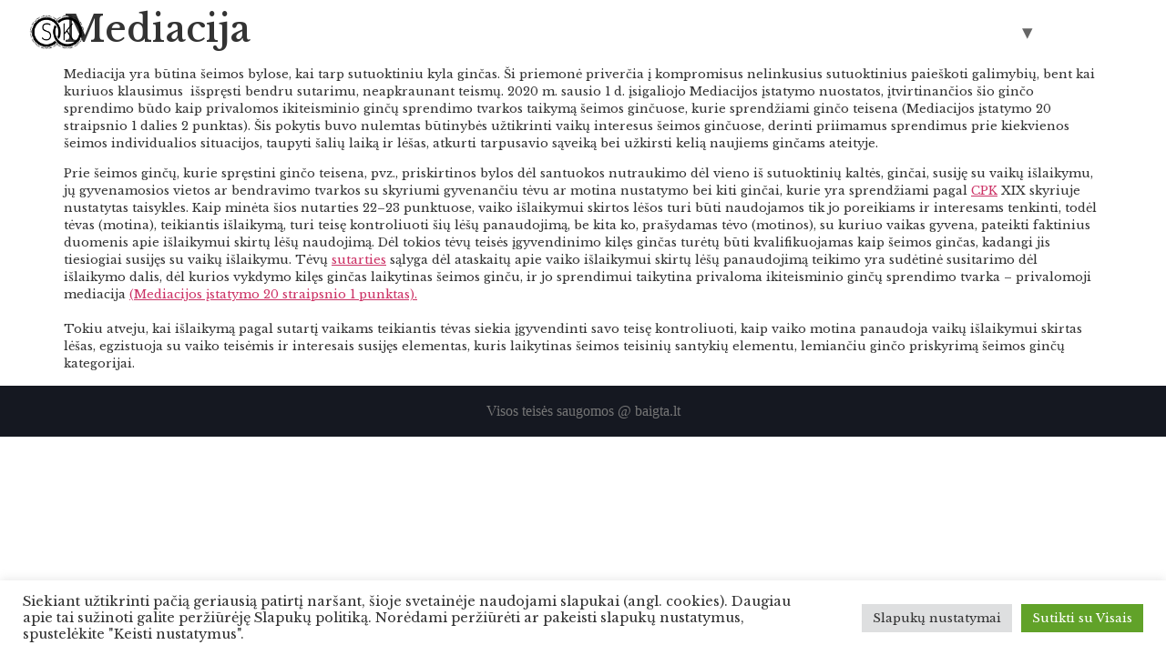

--- FILE ---
content_type: text/html; charset=utf-8
request_url: https://www.google.com/recaptcha/api2/anchor?ar=1&k=6LdymUYsAAAAAHzAJBjLi3ntOPuvzXNPdPt2p8LC&co=aHR0cHM6Ly9iYWlndGEubHQ6NDQz&hl=en&v=PoyoqOPhxBO7pBk68S4YbpHZ&size=invisible&anchor-ms=20000&execute-ms=30000&cb=sb376zuc7sxm
body_size: 48710
content:
<!DOCTYPE HTML><html dir="ltr" lang="en"><head><meta http-equiv="Content-Type" content="text/html; charset=UTF-8">
<meta http-equiv="X-UA-Compatible" content="IE=edge">
<title>reCAPTCHA</title>
<style type="text/css">
/* cyrillic-ext */
@font-face {
  font-family: 'Roboto';
  font-style: normal;
  font-weight: 400;
  font-stretch: 100%;
  src: url(//fonts.gstatic.com/s/roboto/v48/KFO7CnqEu92Fr1ME7kSn66aGLdTylUAMa3GUBHMdazTgWw.woff2) format('woff2');
  unicode-range: U+0460-052F, U+1C80-1C8A, U+20B4, U+2DE0-2DFF, U+A640-A69F, U+FE2E-FE2F;
}
/* cyrillic */
@font-face {
  font-family: 'Roboto';
  font-style: normal;
  font-weight: 400;
  font-stretch: 100%;
  src: url(//fonts.gstatic.com/s/roboto/v48/KFO7CnqEu92Fr1ME7kSn66aGLdTylUAMa3iUBHMdazTgWw.woff2) format('woff2');
  unicode-range: U+0301, U+0400-045F, U+0490-0491, U+04B0-04B1, U+2116;
}
/* greek-ext */
@font-face {
  font-family: 'Roboto';
  font-style: normal;
  font-weight: 400;
  font-stretch: 100%;
  src: url(//fonts.gstatic.com/s/roboto/v48/KFO7CnqEu92Fr1ME7kSn66aGLdTylUAMa3CUBHMdazTgWw.woff2) format('woff2');
  unicode-range: U+1F00-1FFF;
}
/* greek */
@font-face {
  font-family: 'Roboto';
  font-style: normal;
  font-weight: 400;
  font-stretch: 100%;
  src: url(//fonts.gstatic.com/s/roboto/v48/KFO7CnqEu92Fr1ME7kSn66aGLdTylUAMa3-UBHMdazTgWw.woff2) format('woff2');
  unicode-range: U+0370-0377, U+037A-037F, U+0384-038A, U+038C, U+038E-03A1, U+03A3-03FF;
}
/* math */
@font-face {
  font-family: 'Roboto';
  font-style: normal;
  font-weight: 400;
  font-stretch: 100%;
  src: url(//fonts.gstatic.com/s/roboto/v48/KFO7CnqEu92Fr1ME7kSn66aGLdTylUAMawCUBHMdazTgWw.woff2) format('woff2');
  unicode-range: U+0302-0303, U+0305, U+0307-0308, U+0310, U+0312, U+0315, U+031A, U+0326-0327, U+032C, U+032F-0330, U+0332-0333, U+0338, U+033A, U+0346, U+034D, U+0391-03A1, U+03A3-03A9, U+03B1-03C9, U+03D1, U+03D5-03D6, U+03F0-03F1, U+03F4-03F5, U+2016-2017, U+2034-2038, U+203C, U+2040, U+2043, U+2047, U+2050, U+2057, U+205F, U+2070-2071, U+2074-208E, U+2090-209C, U+20D0-20DC, U+20E1, U+20E5-20EF, U+2100-2112, U+2114-2115, U+2117-2121, U+2123-214F, U+2190, U+2192, U+2194-21AE, U+21B0-21E5, U+21F1-21F2, U+21F4-2211, U+2213-2214, U+2216-22FF, U+2308-230B, U+2310, U+2319, U+231C-2321, U+2336-237A, U+237C, U+2395, U+239B-23B7, U+23D0, U+23DC-23E1, U+2474-2475, U+25AF, U+25B3, U+25B7, U+25BD, U+25C1, U+25CA, U+25CC, U+25FB, U+266D-266F, U+27C0-27FF, U+2900-2AFF, U+2B0E-2B11, U+2B30-2B4C, U+2BFE, U+3030, U+FF5B, U+FF5D, U+1D400-1D7FF, U+1EE00-1EEFF;
}
/* symbols */
@font-face {
  font-family: 'Roboto';
  font-style: normal;
  font-weight: 400;
  font-stretch: 100%;
  src: url(//fonts.gstatic.com/s/roboto/v48/KFO7CnqEu92Fr1ME7kSn66aGLdTylUAMaxKUBHMdazTgWw.woff2) format('woff2');
  unicode-range: U+0001-000C, U+000E-001F, U+007F-009F, U+20DD-20E0, U+20E2-20E4, U+2150-218F, U+2190, U+2192, U+2194-2199, U+21AF, U+21E6-21F0, U+21F3, U+2218-2219, U+2299, U+22C4-22C6, U+2300-243F, U+2440-244A, U+2460-24FF, U+25A0-27BF, U+2800-28FF, U+2921-2922, U+2981, U+29BF, U+29EB, U+2B00-2BFF, U+4DC0-4DFF, U+FFF9-FFFB, U+10140-1018E, U+10190-1019C, U+101A0, U+101D0-101FD, U+102E0-102FB, U+10E60-10E7E, U+1D2C0-1D2D3, U+1D2E0-1D37F, U+1F000-1F0FF, U+1F100-1F1AD, U+1F1E6-1F1FF, U+1F30D-1F30F, U+1F315, U+1F31C, U+1F31E, U+1F320-1F32C, U+1F336, U+1F378, U+1F37D, U+1F382, U+1F393-1F39F, U+1F3A7-1F3A8, U+1F3AC-1F3AF, U+1F3C2, U+1F3C4-1F3C6, U+1F3CA-1F3CE, U+1F3D4-1F3E0, U+1F3ED, U+1F3F1-1F3F3, U+1F3F5-1F3F7, U+1F408, U+1F415, U+1F41F, U+1F426, U+1F43F, U+1F441-1F442, U+1F444, U+1F446-1F449, U+1F44C-1F44E, U+1F453, U+1F46A, U+1F47D, U+1F4A3, U+1F4B0, U+1F4B3, U+1F4B9, U+1F4BB, U+1F4BF, U+1F4C8-1F4CB, U+1F4D6, U+1F4DA, U+1F4DF, U+1F4E3-1F4E6, U+1F4EA-1F4ED, U+1F4F7, U+1F4F9-1F4FB, U+1F4FD-1F4FE, U+1F503, U+1F507-1F50B, U+1F50D, U+1F512-1F513, U+1F53E-1F54A, U+1F54F-1F5FA, U+1F610, U+1F650-1F67F, U+1F687, U+1F68D, U+1F691, U+1F694, U+1F698, U+1F6AD, U+1F6B2, U+1F6B9-1F6BA, U+1F6BC, U+1F6C6-1F6CF, U+1F6D3-1F6D7, U+1F6E0-1F6EA, U+1F6F0-1F6F3, U+1F6F7-1F6FC, U+1F700-1F7FF, U+1F800-1F80B, U+1F810-1F847, U+1F850-1F859, U+1F860-1F887, U+1F890-1F8AD, U+1F8B0-1F8BB, U+1F8C0-1F8C1, U+1F900-1F90B, U+1F93B, U+1F946, U+1F984, U+1F996, U+1F9E9, U+1FA00-1FA6F, U+1FA70-1FA7C, U+1FA80-1FA89, U+1FA8F-1FAC6, U+1FACE-1FADC, U+1FADF-1FAE9, U+1FAF0-1FAF8, U+1FB00-1FBFF;
}
/* vietnamese */
@font-face {
  font-family: 'Roboto';
  font-style: normal;
  font-weight: 400;
  font-stretch: 100%;
  src: url(//fonts.gstatic.com/s/roboto/v48/KFO7CnqEu92Fr1ME7kSn66aGLdTylUAMa3OUBHMdazTgWw.woff2) format('woff2');
  unicode-range: U+0102-0103, U+0110-0111, U+0128-0129, U+0168-0169, U+01A0-01A1, U+01AF-01B0, U+0300-0301, U+0303-0304, U+0308-0309, U+0323, U+0329, U+1EA0-1EF9, U+20AB;
}
/* latin-ext */
@font-face {
  font-family: 'Roboto';
  font-style: normal;
  font-weight: 400;
  font-stretch: 100%;
  src: url(//fonts.gstatic.com/s/roboto/v48/KFO7CnqEu92Fr1ME7kSn66aGLdTylUAMa3KUBHMdazTgWw.woff2) format('woff2');
  unicode-range: U+0100-02BA, U+02BD-02C5, U+02C7-02CC, U+02CE-02D7, U+02DD-02FF, U+0304, U+0308, U+0329, U+1D00-1DBF, U+1E00-1E9F, U+1EF2-1EFF, U+2020, U+20A0-20AB, U+20AD-20C0, U+2113, U+2C60-2C7F, U+A720-A7FF;
}
/* latin */
@font-face {
  font-family: 'Roboto';
  font-style: normal;
  font-weight: 400;
  font-stretch: 100%;
  src: url(//fonts.gstatic.com/s/roboto/v48/KFO7CnqEu92Fr1ME7kSn66aGLdTylUAMa3yUBHMdazQ.woff2) format('woff2');
  unicode-range: U+0000-00FF, U+0131, U+0152-0153, U+02BB-02BC, U+02C6, U+02DA, U+02DC, U+0304, U+0308, U+0329, U+2000-206F, U+20AC, U+2122, U+2191, U+2193, U+2212, U+2215, U+FEFF, U+FFFD;
}
/* cyrillic-ext */
@font-face {
  font-family: 'Roboto';
  font-style: normal;
  font-weight: 500;
  font-stretch: 100%;
  src: url(//fonts.gstatic.com/s/roboto/v48/KFO7CnqEu92Fr1ME7kSn66aGLdTylUAMa3GUBHMdazTgWw.woff2) format('woff2');
  unicode-range: U+0460-052F, U+1C80-1C8A, U+20B4, U+2DE0-2DFF, U+A640-A69F, U+FE2E-FE2F;
}
/* cyrillic */
@font-face {
  font-family: 'Roboto';
  font-style: normal;
  font-weight: 500;
  font-stretch: 100%;
  src: url(//fonts.gstatic.com/s/roboto/v48/KFO7CnqEu92Fr1ME7kSn66aGLdTylUAMa3iUBHMdazTgWw.woff2) format('woff2');
  unicode-range: U+0301, U+0400-045F, U+0490-0491, U+04B0-04B1, U+2116;
}
/* greek-ext */
@font-face {
  font-family: 'Roboto';
  font-style: normal;
  font-weight: 500;
  font-stretch: 100%;
  src: url(//fonts.gstatic.com/s/roboto/v48/KFO7CnqEu92Fr1ME7kSn66aGLdTylUAMa3CUBHMdazTgWw.woff2) format('woff2');
  unicode-range: U+1F00-1FFF;
}
/* greek */
@font-face {
  font-family: 'Roboto';
  font-style: normal;
  font-weight: 500;
  font-stretch: 100%;
  src: url(//fonts.gstatic.com/s/roboto/v48/KFO7CnqEu92Fr1ME7kSn66aGLdTylUAMa3-UBHMdazTgWw.woff2) format('woff2');
  unicode-range: U+0370-0377, U+037A-037F, U+0384-038A, U+038C, U+038E-03A1, U+03A3-03FF;
}
/* math */
@font-face {
  font-family: 'Roboto';
  font-style: normal;
  font-weight: 500;
  font-stretch: 100%;
  src: url(//fonts.gstatic.com/s/roboto/v48/KFO7CnqEu92Fr1ME7kSn66aGLdTylUAMawCUBHMdazTgWw.woff2) format('woff2');
  unicode-range: U+0302-0303, U+0305, U+0307-0308, U+0310, U+0312, U+0315, U+031A, U+0326-0327, U+032C, U+032F-0330, U+0332-0333, U+0338, U+033A, U+0346, U+034D, U+0391-03A1, U+03A3-03A9, U+03B1-03C9, U+03D1, U+03D5-03D6, U+03F0-03F1, U+03F4-03F5, U+2016-2017, U+2034-2038, U+203C, U+2040, U+2043, U+2047, U+2050, U+2057, U+205F, U+2070-2071, U+2074-208E, U+2090-209C, U+20D0-20DC, U+20E1, U+20E5-20EF, U+2100-2112, U+2114-2115, U+2117-2121, U+2123-214F, U+2190, U+2192, U+2194-21AE, U+21B0-21E5, U+21F1-21F2, U+21F4-2211, U+2213-2214, U+2216-22FF, U+2308-230B, U+2310, U+2319, U+231C-2321, U+2336-237A, U+237C, U+2395, U+239B-23B7, U+23D0, U+23DC-23E1, U+2474-2475, U+25AF, U+25B3, U+25B7, U+25BD, U+25C1, U+25CA, U+25CC, U+25FB, U+266D-266F, U+27C0-27FF, U+2900-2AFF, U+2B0E-2B11, U+2B30-2B4C, U+2BFE, U+3030, U+FF5B, U+FF5D, U+1D400-1D7FF, U+1EE00-1EEFF;
}
/* symbols */
@font-face {
  font-family: 'Roboto';
  font-style: normal;
  font-weight: 500;
  font-stretch: 100%;
  src: url(//fonts.gstatic.com/s/roboto/v48/KFO7CnqEu92Fr1ME7kSn66aGLdTylUAMaxKUBHMdazTgWw.woff2) format('woff2');
  unicode-range: U+0001-000C, U+000E-001F, U+007F-009F, U+20DD-20E0, U+20E2-20E4, U+2150-218F, U+2190, U+2192, U+2194-2199, U+21AF, U+21E6-21F0, U+21F3, U+2218-2219, U+2299, U+22C4-22C6, U+2300-243F, U+2440-244A, U+2460-24FF, U+25A0-27BF, U+2800-28FF, U+2921-2922, U+2981, U+29BF, U+29EB, U+2B00-2BFF, U+4DC0-4DFF, U+FFF9-FFFB, U+10140-1018E, U+10190-1019C, U+101A0, U+101D0-101FD, U+102E0-102FB, U+10E60-10E7E, U+1D2C0-1D2D3, U+1D2E0-1D37F, U+1F000-1F0FF, U+1F100-1F1AD, U+1F1E6-1F1FF, U+1F30D-1F30F, U+1F315, U+1F31C, U+1F31E, U+1F320-1F32C, U+1F336, U+1F378, U+1F37D, U+1F382, U+1F393-1F39F, U+1F3A7-1F3A8, U+1F3AC-1F3AF, U+1F3C2, U+1F3C4-1F3C6, U+1F3CA-1F3CE, U+1F3D4-1F3E0, U+1F3ED, U+1F3F1-1F3F3, U+1F3F5-1F3F7, U+1F408, U+1F415, U+1F41F, U+1F426, U+1F43F, U+1F441-1F442, U+1F444, U+1F446-1F449, U+1F44C-1F44E, U+1F453, U+1F46A, U+1F47D, U+1F4A3, U+1F4B0, U+1F4B3, U+1F4B9, U+1F4BB, U+1F4BF, U+1F4C8-1F4CB, U+1F4D6, U+1F4DA, U+1F4DF, U+1F4E3-1F4E6, U+1F4EA-1F4ED, U+1F4F7, U+1F4F9-1F4FB, U+1F4FD-1F4FE, U+1F503, U+1F507-1F50B, U+1F50D, U+1F512-1F513, U+1F53E-1F54A, U+1F54F-1F5FA, U+1F610, U+1F650-1F67F, U+1F687, U+1F68D, U+1F691, U+1F694, U+1F698, U+1F6AD, U+1F6B2, U+1F6B9-1F6BA, U+1F6BC, U+1F6C6-1F6CF, U+1F6D3-1F6D7, U+1F6E0-1F6EA, U+1F6F0-1F6F3, U+1F6F7-1F6FC, U+1F700-1F7FF, U+1F800-1F80B, U+1F810-1F847, U+1F850-1F859, U+1F860-1F887, U+1F890-1F8AD, U+1F8B0-1F8BB, U+1F8C0-1F8C1, U+1F900-1F90B, U+1F93B, U+1F946, U+1F984, U+1F996, U+1F9E9, U+1FA00-1FA6F, U+1FA70-1FA7C, U+1FA80-1FA89, U+1FA8F-1FAC6, U+1FACE-1FADC, U+1FADF-1FAE9, U+1FAF0-1FAF8, U+1FB00-1FBFF;
}
/* vietnamese */
@font-face {
  font-family: 'Roboto';
  font-style: normal;
  font-weight: 500;
  font-stretch: 100%;
  src: url(//fonts.gstatic.com/s/roboto/v48/KFO7CnqEu92Fr1ME7kSn66aGLdTylUAMa3OUBHMdazTgWw.woff2) format('woff2');
  unicode-range: U+0102-0103, U+0110-0111, U+0128-0129, U+0168-0169, U+01A0-01A1, U+01AF-01B0, U+0300-0301, U+0303-0304, U+0308-0309, U+0323, U+0329, U+1EA0-1EF9, U+20AB;
}
/* latin-ext */
@font-face {
  font-family: 'Roboto';
  font-style: normal;
  font-weight: 500;
  font-stretch: 100%;
  src: url(//fonts.gstatic.com/s/roboto/v48/KFO7CnqEu92Fr1ME7kSn66aGLdTylUAMa3KUBHMdazTgWw.woff2) format('woff2');
  unicode-range: U+0100-02BA, U+02BD-02C5, U+02C7-02CC, U+02CE-02D7, U+02DD-02FF, U+0304, U+0308, U+0329, U+1D00-1DBF, U+1E00-1E9F, U+1EF2-1EFF, U+2020, U+20A0-20AB, U+20AD-20C0, U+2113, U+2C60-2C7F, U+A720-A7FF;
}
/* latin */
@font-face {
  font-family: 'Roboto';
  font-style: normal;
  font-weight: 500;
  font-stretch: 100%;
  src: url(//fonts.gstatic.com/s/roboto/v48/KFO7CnqEu92Fr1ME7kSn66aGLdTylUAMa3yUBHMdazQ.woff2) format('woff2');
  unicode-range: U+0000-00FF, U+0131, U+0152-0153, U+02BB-02BC, U+02C6, U+02DA, U+02DC, U+0304, U+0308, U+0329, U+2000-206F, U+20AC, U+2122, U+2191, U+2193, U+2212, U+2215, U+FEFF, U+FFFD;
}
/* cyrillic-ext */
@font-face {
  font-family: 'Roboto';
  font-style: normal;
  font-weight: 900;
  font-stretch: 100%;
  src: url(//fonts.gstatic.com/s/roboto/v48/KFO7CnqEu92Fr1ME7kSn66aGLdTylUAMa3GUBHMdazTgWw.woff2) format('woff2');
  unicode-range: U+0460-052F, U+1C80-1C8A, U+20B4, U+2DE0-2DFF, U+A640-A69F, U+FE2E-FE2F;
}
/* cyrillic */
@font-face {
  font-family: 'Roboto';
  font-style: normal;
  font-weight: 900;
  font-stretch: 100%;
  src: url(//fonts.gstatic.com/s/roboto/v48/KFO7CnqEu92Fr1ME7kSn66aGLdTylUAMa3iUBHMdazTgWw.woff2) format('woff2');
  unicode-range: U+0301, U+0400-045F, U+0490-0491, U+04B0-04B1, U+2116;
}
/* greek-ext */
@font-face {
  font-family: 'Roboto';
  font-style: normal;
  font-weight: 900;
  font-stretch: 100%;
  src: url(//fonts.gstatic.com/s/roboto/v48/KFO7CnqEu92Fr1ME7kSn66aGLdTylUAMa3CUBHMdazTgWw.woff2) format('woff2');
  unicode-range: U+1F00-1FFF;
}
/* greek */
@font-face {
  font-family: 'Roboto';
  font-style: normal;
  font-weight: 900;
  font-stretch: 100%;
  src: url(//fonts.gstatic.com/s/roboto/v48/KFO7CnqEu92Fr1ME7kSn66aGLdTylUAMa3-UBHMdazTgWw.woff2) format('woff2');
  unicode-range: U+0370-0377, U+037A-037F, U+0384-038A, U+038C, U+038E-03A1, U+03A3-03FF;
}
/* math */
@font-face {
  font-family: 'Roboto';
  font-style: normal;
  font-weight: 900;
  font-stretch: 100%;
  src: url(//fonts.gstatic.com/s/roboto/v48/KFO7CnqEu92Fr1ME7kSn66aGLdTylUAMawCUBHMdazTgWw.woff2) format('woff2');
  unicode-range: U+0302-0303, U+0305, U+0307-0308, U+0310, U+0312, U+0315, U+031A, U+0326-0327, U+032C, U+032F-0330, U+0332-0333, U+0338, U+033A, U+0346, U+034D, U+0391-03A1, U+03A3-03A9, U+03B1-03C9, U+03D1, U+03D5-03D6, U+03F0-03F1, U+03F4-03F5, U+2016-2017, U+2034-2038, U+203C, U+2040, U+2043, U+2047, U+2050, U+2057, U+205F, U+2070-2071, U+2074-208E, U+2090-209C, U+20D0-20DC, U+20E1, U+20E5-20EF, U+2100-2112, U+2114-2115, U+2117-2121, U+2123-214F, U+2190, U+2192, U+2194-21AE, U+21B0-21E5, U+21F1-21F2, U+21F4-2211, U+2213-2214, U+2216-22FF, U+2308-230B, U+2310, U+2319, U+231C-2321, U+2336-237A, U+237C, U+2395, U+239B-23B7, U+23D0, U+23DC-23E1, U+2474-2475, U+25AF, U+25B3, U+25B7, U+25BD, U+25C1, U+25CA, U+25CC, U+25FB, U+266D-266F, U+27C0-27FF, U+2900-2AFF, U+2B0E-2B11, U+2B30-2B4C, U+2BFE, U+3030, U+FF5B, U+FF5D, U+1D400-1D7FF, U+1EE00-1EEFF;
}
/* symbols */
@font-face {
  font-family: 'Roboto';
  font-style: normal;
  font-weight: 900;
  font-stretch: 100%;
  src: url(//fonts.gstatic.com/s/roboto/v48/KFO7CnqEu92Fr1ME7kSn66aGLdTylUAMaxKUBHMdazTgWw.woff2) format('woff2');
  unicode-range: U+0001-000C, U+000E-001F, U+007F-009F, U+20DD-20E0, U+20E2-20E4, U+2150-218F, U+2190, U+2192, U+2194-2199, U+21AF, U+21E6-21F0, U+21F3, U+2218-2219, U+2299, U+22C4-22C6, U+2300-243F, U+2440-244A, U+2460-24FF, U+25A0-27BF, U+2800-28FF, U+2921-2922, U+2981, U+29BF, U+29EB, U+2B00-2BFF, U+4DC0-4DFF, U+FFF9-FFFB, U+10140-1018E, U+10190-1019C, U+101A0, U+101D0-101FD, U+102E0-102FB, U+10E60-10E7E, U+1D2C0-1D2D3, U+1D2E0-1D37F, U+1F000-1F0FF, U+1F100-1F1AD, U+1F1E6-1F1FF, U+1F30D-1F30F, U+1F315, U+1F31C, U+1F31E, U+1F320-1F32C, U+1F336, U+1F378, U+1F37D, U+1F382, U+1F393-1F39F, U+1F3A7-1F3A8, U+1F3AC-1F3AF, U+1F3C2, U+1F3C4-1F3C6, U+1F3CA-1F3CE, U+1F3D4-1F3E0, U+1F3ED, U+1F3F1-1F3F3, U+1F3F5-1F3F7, U+1F408, U+1F415, U+1F41F, U+1F426, U+1F43F, U+1F441-1F442, U+1F444, U+1F446-1F449, U+1F44C-1F44E, U+1F453, U+1F46A, U+1F47D, U+1F4A3, U+1F4B0, U+1F4B3, U+1F4B9, U+1F4BB, U+1F4BF, U+1F4C8-1F4CB, U+1F4D6, U+1F4DA, U+1F4DF, U+1F4E3-1F4E6, U+1F4EA-1F4ED, U+1F4F7, U+1F4F9-1F4FB, U+1F4FD-1F4FE, U+1F503, U+1F507-1F50B, U+1F50D, U+1F512-1F513, U+1F53E-1F54A, U+1F54F-1F5FA, U+1F610, U+1F650-1F67F, U+1F687, U+1F68D, U+1F691, U+1F694, U+1F698, U+1F6AD, U+1F6B2, U+1F6B9-1F6BA, U+1F6BC, U+1F6C6-1F6CF, U+1F6D3-1F6D7, U+1F6E0-1F6EA, U+1F6F0-1F6F3, U+1F6F7-1F6FC, U+1F700-1F7FF, U+1F800-1F80B, U+1F810-1F847, U+1F850-1F859, U+1F860-1F887, U+1F890-1F8AD, U+1F8B0-1F8BB, U+1F8C0-1F8C1, U+1F900-1F90B, U+1F93B, U+1F946, U+1F984, U+1F996, U+1F9E9, U+1FA00-1FA6F, U+1FA70-1FA7C, U+1FA80-1FA89, U+1FA8F-1FAC6, U+1FACE-1FADC, U+1FADF-1FAE9, U+1FAF0-1FAF8, U+1FB00-1FBFF;
}
/* vietnamese */
@font-face {
  font-family: 'Roboto';
  font-style: normal;
  font-weight: 900;
  font-stretch: 100%;
  src: url(//fonts.gstatic.com/s/roboto/v48/KFO7CnqEu92Fr1ME7kSn66aGLdTylUAMa3OUBHMdazTgWw.woff2) format('woff2');
  unicode-range: U+0102-0103, U+0110-0111, U+0128-0129, U+0168-0169, U+01A0-01A1, U+01AF-01B0, U+0300-0301, U+0303-0304, U+0308-0309, U+0323, U+0329, U+1EA0-1EF9, U+20AB;
}
/* latin-ext */
@font-face {
  font-family: 'Roboto';
  font-style: normal;
  font-weight: 900;
  font-stretch: 100%;
  src: url(//fonts.gstatic.com/s/roboto/v48/KFO7CnqEu92Fr1ME7kSn66aGLdTylUAMa3KUBHMdazTgWw.woff2) format('woff2');
  unicode-range: U+0100-02BA, U+02BD-02C5, U+02C7-02CC, U+02CE-02D7, U+02DD-02FF, U+0304, U+0308, U+0329, U+1D00-1DBF, U+1E00-1E9F, U+1EF2-1EFF, U+2020, U+20A0-20AB, U+20AD-20C0, U+2113, U+2C60-2C7F, U+A720-A7FF;
}
/* latin */
@font-face {
  font-family: 'Roboto';
  font-style: normal;
  font-weight: 900;
  font-stretch: 100%;
  src: url(//fonts.gstatic.com/s/roboto/v48/KFO7CnqEu92Fr1ME7kSn66aGLdTylUAMa3yUBHMdazQ.woff2) format('woff2');
  unicode-range: U+0000-00FF, U+0131, U+0152-0153, U+02BB-02BC, U+02C6, U+02DA, U+02DC, U+0304, U+0308, U+0329, U+2000-206F, U+20AC, U+2122, U+2191, U+2193, U+2212, U+2215, U+FEFF, U+FFFD;
}

</style>
<link rel="stylesheet" type="text/css" href="https://www.gstatic.com/recaptcha/releases/PoyoqOPhxBO7pBk68S4YbpHZ/styles__ltr.css">
<script nonce="45B0kRoQLLbv51RIPr2Yog" type="text/javascript">window['__recaptcha_api'] = 'https://www.google.com/recaptcha/api2/';</script>
<script type="text/javascript" src="https://www.gstatic.com/recaptcha/releases/PoyoqOPhxBO7pBk68S4YbpHZ/recaptcha__en.js" nonce="45B0kRoQLLbv51RIPr2Yog">
      
    </script></head>
<body><div id="rc-anchor-alert" class="rc-anchor-alert"></div>
<input type="hidden" id="recaptcha-token" value="[base64]">
<script type="text/javascript" nonce="45B0kRoQLLbv51RIPr2Yog">
      recaptcha.anchor.Main.init("[\x22ainput\x22,[\x22bgdata\x22,\x22\x22,\[base64]/[base64]/UltIKytdPWE6KGE8MjA0OD9SW0grK109YT4+NnwxOTI6KChhJjY0NTEyKT09NTUyOTYmJnErMTxoLmxlbmd0aCYmKGguY2hhckNvZGVBdChxKzEpJjY0NTEyKT09NTYzMjA/[base64]/MjU1OlI/[base64]/[base64]/[base64]/[base64]/[base64]/[base64]/[base64]/[base64]/[base64]/[base64]\x22,\[base64]\x22,\x22woTDl0N7cMOdwowtw4J8D8OPQ8KXwqjDl8KKXGHCtxPCj0DDlcOuLcK0wpEhOjrCojzCiMOLwpbClcKfw7jCvk7ClMOSwo3DgcO3wrbCu8ObJcKXcH41KDPCjMOnw5vDvTteRBxkCMOcLSErwq/DlxzDoMOCwojDpMONw6LDrj3DmR8Aw4TCtQbDh38zw7TCnMKkQ8KJw5LDscOCw58ewrViw4/Cm0saw5dSw4NBZcKBwobDu8O8OMKAwqrCkxnCgMKjwovCiMK8ZGrCo8OPw5cEw5Zkw4s5w5Y/w4TDsVnCoMKuw5zDj8Kew4DDgcONw5VTwrnDhBvDhm4WwpnDgTHCjMO4FB9PcQnDoFPClHISCVVDw5zClsKBwqPDqsKJFcOrHDQZw5hnw5Jyw7TDrcKIw79DCcOzUlUlO8OMw6wvw74QWht4w7oLSMObw6c/wqDCtsKIw7wrwojDkcO3esOCFMKcW8Kow7XDicOIwrAGUwwNUWYHHMKhw4DDpcKgwrHCnMOrw5t6wp0JOUgTbTrCqx1nw4sVJ8OzwpHCvTvDn8KUZh/CkcKnwonCrcKUK8Obw5/Ds8Ohw5DCvFDCh1wcwp/CnsOywoEjw68Tw6TCq8Kyw7U6TcKoOcOcWcKww4HDt2MKdEAfw6fCnSUwwpLCkcOIw5hsF8OBw4tdw6vCpMKowpZwwqApOCZ3NsKHw6JrwrtrZ0fDjcKJFxkgw7szMVbCm8O+w7hVccKJwqPDimUawpNyw6fCsWfDrm9dw4LDmRM/AFhhMlhwUcK+wq4SwowWXcOqwqIUwqtYciPCpsK4w5R2w4xkA8OMw5PDgDIwwpPDpnPDpQlPNFcfw74AeMKjHMK2w6QTw68mJsK/w6zCokbCkC3Cp8OPw4DCo8OpThTDkyLCkRhswqMhw6xdOjAPwrDDq8KLHG94QcOnw7R/Pkc4wpRyHynCu2dHRMOTwro/wqVVAMOyaMK9bjctw5jCrjxJBTYRQsOyw4Qdb8Kfw57CuEEpwobCnMOvw51Bw4p/wp/CtcK6woXCnsO/BnLDtcKwwqFawrNiwrhhwqEpccKJZcOjw7YJw4E6KB3CjkHCmMK/RsOxVw8Iwo0sfsKPbBHCujwGVsO5KcKaVcKRb8OQw7jDqsOLw6LCjsK6LMOfWcOUw4PCkloiwrjDujfDt8K7bnHCnFoPJsOgVMOmwqPCuSUxTMKwJcOlwqBRRMOHVgAjUBjClwgBwrLDvcKuw4lIwpoRC1p/[base64]/w7PCjcKRwpNjakZQwqRDc1nCrsOmwqHCnsKtw7ssw7ktLGliCS9eS2VNw6tmwq/[base64]/Dq8OmwrZEwrrDtUjCmSDDvHMkw7/CnVHDkQfCm2sEw5Y8BHZZwo7DqTTCrcOmw5fCuCDClMOFD8OtPMKLw40GeVcAw7x2woI8TE7CpHfCjw/Diz/CtgvCjcKZK8Ogw7sGwpbDjGLCksKkwpVZwpfDocOfLGMVFcOPD8OdwqoHwr9Mw6saDxbDixvDqcKRexrCisKjQU9mwqZecMK8wrMywo9YJ28ow7/ChDXDgQTCoMKGDMOYXjvDiiY/QcK+w6/Ci8Omwo7DniRzIwDDukzCkcOnw4rCkQDCrCDClcKZRyDDtXfDkF7DjyHDpF3CpsKow6wfZMKRUmjCrF8zBxvCp8Ksw48iwpQOZsO6wqlSwp3CmsOSw7RywoXDisOfw7/ClW3DnAkMwrvDiSrCgAocU1xucXFbwpRjR8OjwqB3w6NwwpXDoRbCt2pLAQxdw7HClMOJAwEjwonDt8KCwp/CvcOcAW/ChcKVWVPDvi/Dn13DlsOrw5DCqTFWwrImdDFSAcKKKmjDiGkWdELDucK/woPDuMK9exXDssOXw6Y6D8Kjw5TDg8Oiw5/CjcK/XMOswrd/w4krwpfCv8KEwpzDisK7woPDmcKqwpXCt3hMJDTCtMO8R8KHJU9EwqxywpPCi8K/[base64]/DmVJ/w5fCrMKOLMOsZMKOVGvDkcO8UcOiwpjCmjnChz9owq3CmMKqw6nCoynDmQ3DkMO2BcK8MGh+G8K6w6fDvMODwrkZw4jDhcO8UMO6w5xFwqojWxfDoMK6w5AScSNBwo10DzTCjRbCujfCkj9Ew5o4dMKXwo/Dlzhowo1GGX/DsSTCt8K9N1ZiwrojbMKhw4cSUcKdwoo0O1bCtVLDjENkwpXDvsO7w4sAw6YuGR3DicKAw7rCrAMewrLCvBnDnsOWGHF/w51VLsKTw7coN8KRNMKzScO8wqzCscKNw64VNsKewqgjUhPDiH9JFCjCohdlOMKHHsONZTQlw50EwrvDjMO3GMOEw57CjMKXQMOBQsOaYMKXwo/DlVbDmhAofjEPw4jCkMKpAMKJw6rCqcKRO14BQ31xGsOJEE/Ch8OVcD/CmmstesOcworDpsOXw4oVe8OiL8KswpFUw5w/azbChsKww4/CnsKQbzYPw5Y1w5vCl8K0XcK9E8OHRMKpF8KxJVgkwps/BkslNm3CkkZZwo/DjC93w7xmTgUpTsOYFcOXwqUJVsOvE1s/w6h2Y8OOwp4zZMOXwopXwoUvLhjDhcOYw7lTP8Kyw5hbY8OxGGbCv1fCtWXClQrCnXDCjit5UcOAcsOnw5Y3DD4FNMKGwpvCnDBvfcKww5RpAsKuCsO5wpMLwpc9wqkgw6XDrk/Cg8OTd8KQDsOUOCDCsMKJwpBdDkLDvHZuw69AwpHDun0CwrEbZ08dMV/ChT8lJMKDMMKew7t6VcOAw7DCkMOAwpwqPA/CvcKzw5rDjsOoaMKuGCZMG0ELwpoPw5gvw4V2w6/CqVvDpsOMw5YswoRkX8OiNQXCthpcwqjCicOjwpPClQ7CpFUDLcKoUMKGYMOBM8KcJ2HDnBMdFR4cUHjDmDlywqzCtsK3W8Oiw4dTV8OkEcO6FcK/CEZkeDpPLDHDhVQ2wpR6w47Dq10sUcKuw67DusOIPsKHw5NKHRE0LcO8wrvCkEnCpyDDm8K1bBZkw75PwpNUbMKuUhfCjcO2w57DjijCtWphw4nDmlvDinnClxdFw6zDgsOEwqBbw7ElR8OQBj7CtsKBBcOewpLDqEg/wo/Dv8ODDRw0YcOHN0gTZsODRHfDv8Ktw4bDrz5CaDEMw4rDncOMw7BlwqPDokfCoTNSw7nCowxuw6gITCIoZlnCq8Kfw7nCtcKsw54+HzHChQ58wrQyLsKlb8KLwpLCqywlYT/CiUrDr3Ubw4V3w6TDqyVFL1Z5KsOSw7RFw497wpwNw7DDuSLChSXCm8KZwo/DgE8RQsKWw4zDiQcdMcK4w5zDlMOKw4XCtzrDpkt8Z8K4EsKHf8OWwoTCjsK5UjduwrXDkcK9QmdwB8KfH3bCu24Kw5lvR1A1RsOFeB7DlGnCkcOAMMO3Zw/ClGQmUMKiXMOewo/DrFBpIsO/wrbCm8O5w5vClH8Ew4xiLMKLw7U7OzrDph9ORElBw4VXwowmacONFBhZcMKRXkvDiAhlasOAwqExw7jCtMOzc8KKw63DvsKFwrAmEAjCvsKGwo7CnW/[base64]/DojjDkSRKwqnDvsOaFcOnAsO2w4NuN8Kfwqs/woXCjsKDaiI5dcKqLcKyw4bDtnw/wosgwp7CsUnDqElqWMKHw7g5wrkAKnTDmMOmdGrDu1JSS8KfPHDDomHCk3jChDhEG8OfdcKjw4TCpcK8w6nDnMKGfsKpw5fCil3DqW/DgStYwrp3w5ZGwpV3OMKBw4/DicOJN8K3wr7CgnDDjsKzaMOOwp7CusKtw53ChcKZw4FpwpArw716RC7Cmh/Dm2hXVsKlSMOCQ8KXw6PDvSZBwq1OQknDkjgvw4FDLCrDjsOawovDmcOHw4/CgS9lwrrCucOhJsKTw5lOw45sBMKXw44sGMKxwpHCun/Cj8OMwozCvksEY8KIwrhsYj3DlsK9UWDDpsOOQ3l1c3nDqVPCrhdIw5gDKsKMUcKQwqTDisKoIRbDvMOXwqDCm8Knw7Ndw655a8KbwonDhMKHw63DsHHCk8KeDilzaFPDksO8wr07NAs5wr/DnGNQScKyw4MVQsKCbmLCkxTCpULDskFLCR3Dh8OCw6NOIcOeFSnCvcKWF2xcwrrDusKFwofDrkrDqVl2w4kLX8KdOsKRfSlJw5zCqx/[base64]/W8K2wol7RDQLURl4V8OlR1DCiMOvUMOxw57DlMOrKsOZw7tBwqnCvMKHw4cUw40rMcOXACJ3w4lqTMOlw45xwoQdwpTDpMKCwonCviXCtsKPGsKQEndbexl1R8OgRsO/w7ZWw5HDh8KqwrnCvMKGw7TDhmxbdgY7BgFWeSVFw7vClcKaMcOpCDjCqUrClcOCwr3DlUPDpsK/[base64]/UMOzXxjDtz8WDkjDnTDCpMOcFcO/CRQydnTDvcOdwq3DoX/CqCMXwoLCmSDCjsK9w6rDu8OENMOkw5/CrMKCYw4cE8KYw7DDnR5ew5vDvx7DhsKfN0TDgA5ocXprw43CqUrCkMK/wpHDvmcgw4sqw4RXw7M9dh/DswjDmcOMw7DDtMK3HcKdQ2FgazXDhMK2OhbDvQoOwovCqFNTw5czO11mWHdzwr3CpcKpKggowrfCh31fw5gKwp/CicO4JS3DjMKAwpLCg3TDswBVw5DCicKgC8KBwrfCqsOaw4gCwqFeMsOiBMKBOMOTwoLCkcK0w6TDuknCvinDqcO2T8Olwq7CqcKeS8OhwqIgZWbCmBPDjzVWwrXCnRZ9wprDisOCKsOKW8OONjjDqG/DjMK+HMOJwossw7bCk8Kpw5PCtyQ3B8OHFXzChDDCu0LCgm/[base64]/CssOqKT3Cn8OMQMK/[base64]/wpPDu3TClMOHcQPCvsKAwo4qeEnClHXDhy7DvWzCizEpw4nDtUVDYhs2RsO1YkYERQzCjsKQXVYHXcONOMOHwqIkw45vTcOBRjU6wqXCkcKsKgzDl8KrLMKUw7x9w6AQUBgEwoPDryjCpyhXw7dfw6A6KcO1w4VRaTXDgsKeY09vw6TDksOYw6PDhsO/w7fDh1nCgU/Do1XDhzfDhMKWYTPCqmkeW8KCw7B7wqvCjB7Dn8KrMDzDvRzDr8OyUcKuH8KFwqXChgcBw5U7w5UwFcKvwrJ7wqzDoi/DrMKlDmbCvgx1OsO6TSfDigo1RVttb8OuwoLCpMOJwoBcIFvDhsKzEz5Tw7sdE1TDo2vCi8KXc8K8TMOwWsKRw7fCjznDllHCosK+wrtHw5MlC8KDwqHCtQ3DoRXDnH/[base64]/DmhLCmcKswo/[base64]/DghhgQCzDiMOfIMKdwpPDhcK6KsKWdsONL2zDicKTw5TClA0hwpDCtMKDbsOmw78IKsOMwo7CghpSGXUzwrJgS2TDuQh5wqPCicO/wpgrwrrCi8OGwrnDssOBCWrCjDTCkz/CnsO5w7FST8OHBcK5wrc6DRrDlTTCrFo0w6V+CjnCncO6w5XDkgoLKAtZwrZrwrx/w4NGGTLDsmrDkHVPwrJaw4kvwpB/[base64]/DkMORwoXCo0dQwoVgw4nDocOsw7DCpcODChAPwogzMzQCwqjCsTpYwphawqPDgsKpwrJnLXkRZMORwrJewr4QFANNcsKHw6tMZAoOfRzDnknCkiZYw4jCumrCuMKyN2owe8KJwqTDgSfChgo/OSfDj8Otw487wrNMZsOiw5XDisObwqLDjsOuwonCisO/C8O0wpPDgAPCocK0wpoVc8KweA5HwpjCk8OtworCmwPDg0EOw7rDvUo6w7hDwrvCgsOhNgnCp8OGw55cwrzChG0cXjPCjkvDmcKLw7vDocKdM8Kuw5xIP8OGwqjCrcKvXBnDqmvCqih2w4/DkwDClMO/HWddeGnCt8OwfsKwfQDClw7Cp8OowpMRwqPCrg3DoW54w5HDpGvCnBrDmMOpWMKLw5PDhFE4e3TDuk9CGMKJYcKXTlEJK1/DkHUrcGDChQcww5lDw5DCr8OwbsKuwobChcOiw4nCj3hXdcKxf0vCrxwTw5rCmMO8UlsFesKpw6Iiw7IKOzXDnMKZT8K5RWrDvkHDmMK1w6hVK10kSU9Cw6VHw6JQwpTDgcOBw63CkADCly9VScKdw540dQDCtMO5wpluLShHw6NUc8K/Q1LCtB8Sw4zDuBXDo3I4eDEoGCHDihIswo/DhcO2IRNbGcKewrsQGsK5w6vDjG84FjESe8OlV8KCwrzDq8Oywowrw5XDjBfDp8KOw4sVw5NtwrAyQ2DDrVMnw5vCvkPDrsKkdcKawq4XwpXClcKdRcOcRMKDwocmWBbCuzpdAMKrXMO7MMKmw7Ige2jCh8OAF8Ouw4HDtcOWw4omAzFmw7fCrcK4IcOJwqV/aVTDnATCnsOHf8O0H0kmw4zDi8KIw5EVa8Oew41CFsOnw6dcOsKsw49MCsK9IXBvwpZEw53DgsKKwpLCtcOpX8OJwrTDnkhfw4XDlG3CocKrJsKCI8Otw4wDU8KvLMKyw58WT8OWw5LDv8KGb2Qkwqt1D8O+w5FBw7liw6/CjA7CsS3CvsKVwoHDmcK5wpTCvX/Cj8Kpw5HDrMK0ZcOWBGAoNRFhJEXCl2l8wr/DvGfCpsODJwQ3aMOUW1vDkDHCrE3DlsOwDcKBTDjDrcKQQz/CjMO/CcOKL2XCp1/CoCjDqxdAWMKiwrY+w4DCtMKvw73Crn7Ch29UOSxUZ25VXcKPTho7w63DtMKJAQNKAMKyDnhcw6/[base64]/[base64]/dcO5wqvDkMKhKsOpw5rCm0wZwo7DkH9RCcOYwrTDgMO/EcKbIsOTw6McWcKzw4V7UsOiwrnDsxfCtMKsCXTClcKZX8OwMcO2w4zDmsOubC7Dh8Orwp7Cj8OyX8KywrbDs8OSwopxwrAZUA04w4hXaAExX33DsFTDqsONN8KYUcOjw5MrJMOmKcKRw5wqwqjCksK2w5fDqDbDs8OAeMKJbHVqIxnDo8OoO8OOw7/DtcKjwo9Ow5zDkjwYCGvCtTJNb3oUJn1Cwq1iTcOrwo9NDwHDkjLDlMOYwrFuwrJ3ZsOXNEvCsxIiacOvQxxDw6TCmMOOdMKkB3pZw4VpCHPCksOOYQPDggVPwrHChMKSw4A7w5HDqMKBVcO1TFvDoC/CvMOPw7bClUoAwp/CksOhwpnDlSoEwrtUw7QvW8OjD8KEwr3Co0xLw6huwq7Crxp2wp/DucKXBCbDg8KMfMOKBSBJORHDinNswr/DscO6UsOmwqfCi8KPUgwbw4ZywoIRNMORYMKoWhYaIsKbciAww4MnSMOqw57CsV4LEsKsSsOQJMK4w68bwooSw5fDncOuw4DCgXAJeWjCscKuw4opw7VwQinDihXDisOXElrDosKYwpHCkMKBw7HDrDASX2gWwpFYwq/CisKGwqQTMMOiwo/DhA1TwrzCk1fDnGXDi8Kpw7U0wqwrTWdqw6xHKcKIwroOeGPCsjnDuWl0w6Fmwol/[base64]/DrQ8tDcO/[base64]/DoWbDpWJ/HsKNLMKTwqXCsMOqwq7CoMOkw5nCnsKHd8OWEiMvbcKcdmnDh8Okw5wiQhA9InTDrMK2w6rDgRVIw68Hw4pTbkrCn8OBwo/DmsKvwq8cLcKOwonDqk3DlcKVBAghwpLDi2wnPcKuw7MLw49hTsOef1pvQ1A6w6hdwovCij4nw6jCisKBV2nDqcKww7vDgcKBwojCr8K1w5ZJwr9dwqTCulAHw7bDjlIrwqHDkcO7wqI+w5zCsQ1+wq3CmWTCssKywqIzw5QuZcO9IC1Awp7CmE/CvHnCrFTCu3XDuMKYCEIFwplfw7XDmgLCvsOtwogXwrxHfcOSwpPDtcOFwrLCrRd3wp3DiMOuTxgbwrXDrXpoNhdpw5DCk2QtPFDCix7CoGXCrMOIwonDsTTDpF/DuMOHeH16w6bDo8KZwonCgcOIGsOAw7IsZAbChCQOwpfDh2kCbcKOdcOiXiLCu8OfLMKgcMKrwoQfw43ChVnDscKoV8KPPsOAwoQoPcOtw6lcwpvDpMO5cmt4YsKGw5l/fMKiaSbDjcOtwrZ7T8Oyw6vCp0/Cgykyw6IqwoM9X8OcdMKtFTjChm1YcMO/[base64]/[base64]/ChMKbNcOxL8OMBWzCucKrf8OzX1nCvSfCtsK4DsOiwpHDgDguSDc9wr7DjsK7w4TDhsONw5rCucKWXTwlw7zDgCPDvsOFwqpyU2DDssOhdg9dw67DosKVw44Ew4XCjjx2w4gcwoQ3b3/Cm1sKw5TCi8KsK8Kgw70fISdDYTnCtcOZSwvClcO/BHZOwoPCrlhqw7PDncKMecOmw4DCtcOYeUsPLsOCwpI7BsOLQgg3aMKfw6DDksOFwrbCnsO9acOBwrgKIMKUwqnCuCzCscOAXGHDpwA/wqMjwo7CkMOfw7pIGWvDrcOSKRNoNCJjwpLDtE5sw57CtcOZVcOADHV2w4oQJMK/w67CksOjwr/[base64]/CssKPZMK5wqoSdcKOwpotw4vDuMO0w79KJMKwC8KmJMO/woNVwqk1wopnwrfCjwU1wrTDvcKhw7AGIsKsEHzCsMKSeXzClAXDicK+wobDhgpyw6DCl8O9EcOoXsO/w5EcRWAkw7HDmMO5w4URc3nCkcK9w4jCrTsCw4TDrsKgClrDr8KEDzjCqsKKaAbCvH8lwpTCinrDmUdew4x1RsKCcB5PwpjChMOTw6vDhcKRw43DhT1TF8Kow4nCtcKTGWFWw6HDgEtjw4bDmkthwp3DssO7EETDoXPCk8KNOUcsw4PCkcOzwqUrwo/DgMKJwpdawqjDjcKpCVYEdCRzAMKdw5nDkTU8w5YHPkTDjMO0OcOYGMOqAh5Hwp3CigZGwp/DkirDrcO7wq4HasOYw7lKWMK2c8Kzw7cJw4DDv8K6WRTCqsKCw73Di8OUwofCtMKGeRMww6M+cEnDtMKewpXCjcOBw7HCjsOdwqfCmhHDhGoPwpDDicKsASVmaTrDoWJrw5zCsMKcwovDklPDpcK0w4NRw6nDk8K2w6ZiUMO/wqvDuxHDqzDDs3p0RhjCsDJncTcWwrxqccOMeyEFdgDDlsOCw4dfw45yw63DjlfDpV3DqsKewprCvcKowo4vPcO1WsOvCHF6EcKIw57Clz9GH3/Dv8K9AHjCh8KPwqEuw6PCtDfDkG/CsHLCt0zCvcO6bMKmdcOpLMOmQMKTTHEjw6EBwo5Wb8OyIMKUJAEmwojCicK5wqbCuDt7w6EZw6XCosKwwqgGWMOzwoPClBLCk1rDsMKiw6thZsOZwqQVw5TDt8KGwp/CilDCpngtN8OBw55VRcKBR8K/[base64]/DjwQuwo9/[base64]/CqcKMPMOyCMKUwofCoMKkw5FFw4LCj8Khw7VzZ8KYR8OkJ8Ohw47Ch0zCtcKILz7DsFrCtk4zwonCksKmI8OHwpd5wqw6OmA+wrs3K8KSw6Q9OncpwrEywpfDk0PCjcK3KXgAw7/[base64]/[base64]/Q1/Dog/[base64]/[base64]/wolrw57Dk8OmworCgWdOcllNwocYwqDCkgYfw4g5w5IHw7fDksOyV8KFfMK7w4zCusKFwqDCoHxkw5bCgMO4cTkoOsKtJyPDnhfCiSHChsKIDsKcw7nDnsOwfW7CpcOjw5kMPcORw6/[base64]/[base64]/DgsOdw4lfPsOPw7HDgHvDgcO6fgnCiWVjwqHDqMKVwr09wpQ0GcKdM016fMKpwoElSsOGbsO9wojCq8OTw7TCoU1qJ8KRM8KPXwXCpzxgwoYUwpQ4HcO5wrzChizCkE5MVsKFTcKrwoQFNzRCGj8AQMK/[base64]/[base64]/DvMKFLWFDbXrDpmXCiUshZ3V2W3jDqSnDoErCjsOcWBAgRsKEwq3CuWjDnRrDrsK+wrHCuMOjwp54w7lOLUzDpHbCkTbDkxjDuTzDmMOZEsKfCsKlw7bDkTotF3TCtMOnwptxw754eDnCqRQ5KCB2w6xLMRxDw7EAw6zDicOXwox/Q8KLwqdIU0NNWmzDmcKqDcOid8OIXSNwwo5YJsKSRUJQwqcVw5NBw6nDoMORwo4idyHDksKPw4/DpD5fFHZPb8KQY1bDvsKFw5xrfcKSJl4ZEsOIc8OOwphjAWI5ZsOVQG/DuSDCrcKsw7jCusOVUcOiwp4Ew5nDu8KOFCfCk8KJdcOnbSdSSsKiKUjCtz48w5TDumrDun/CqQXDtCjDvm42wozDulDDtsO1OyM9A8K5wrx5w54Nw4DDthkXw6lDBMKhfRzCucKeccORdm3CjxPCuBIOPxYVDsOsE8OEw5gyw6txPcOZwrbDpW4pOHPDp8K6wo4GEsOmOCPDssOXwojDiMK/w65Fw5BlGl8aOwLDjF/[base64]/DrHk1UUpbb8KwIsOgwrMZHMO/aHDDp8KiA8O8McOhwrYKasOGbsK+w4RUeB/CoCbDhENlw48/QlTDvsKhWcK1wqwMfMK8f8K5L2jCl8OKQcKIw7zCjsKsO0UVwoZXwrXDlHZ3wrbDoTJvwpLDhcKQAGQqDQICHsOLPDjCjBprARgvA2fDiAHCmMK0Qmdjwp02IsKTfsKJZcKyw5Fcwq/[base64]/Doj9VwojDmMKow5IgJMKxw5HCl8ODwr4XQsKDwo7ChcKmSsKRY8OFw6caKn5ww4rDu2DDtcKxRcOPwppQwrVzRMKlLMO6wqlgw5kUb1LDrTNhwpbCtR0TwqYfLArDmMKjw4fDoQDCjRxPPcO4bSfDucOZw5/Dv8KlwpvCvw1DJsKkwol0diXCm8KTwqtYCUsNw4bCksOdHMKJw4MHczzDrsOhwr9kw7UUfcKFw53DosKBwp7DqMOgeCfDuXhYLVPDg2lrSTYGcsOLw7YVPcKtSsK2dMOPw5kddMKYwqI2McKbcsKHRlssw63CjsK7aMObVzUbXMOAasO1w4bCmxkBDCJww5B4wq/CssKlw68JNsOdBMO1w4cbw7nCsMO4wrdwM8OXVMKFK23CvcK2w5QZwq1OFmEgaMKZw7ESw6QHwqFUacKpwp8IwrNlP8KqfMOxwrANwo3CjXvCl8OJwo3DqcOpISIxasKudjbCqsOpwoVhwr/CucO2F8Kiw53Cu8ONwqA8YcKBw5U7SDzDki9bV8KVw7LDjsOXw7g2W0fDgivCicOCRVjDphppAMKhMWLDjcO4TsOAOcOXwq1bMcOfw7TCisO3wq/DhgZBCgnDjwk9w7Fvw5YpY8K0w7nCg8O1w6F6w6zCgiUlw6rCicK/[base64]/w552UMK3WifDpCzDhcKIFcKpC8OKwqfDjS3Ck8O2acKywpbDucK6cMOFwrNDw7TDkyNzWcKDwoxXFAbCv1vDj8K6w67Dh8Ofw7U4wp7CpAY/BcOjw6RzwoJkwqkrwq7CoMOEIMKswpXCtMKlV0RrVSrDjhNQTcK1w7YXd1RGeWTCuwTCrcK/w6I/NcK6w7UUVMOhw6jCkMKcW8KCw6tswqdbw6vCr1PCiXbDicO4KMKvRcKSwojDo3xnYXEkwrrCg8OefMOlwqwCEcODUBjCo8KTw43Coh/CvcKMw63Cr8OWKMOWfhgLPMK/BxxSwqxow73DlS5/wrYSw6M9SArDo8KOw4E9GcKLwo7DozlBIcKkw7bDiHvDliUjw59ewooQOsOUY2IKw5zDssOaEVRow4ckwqTDsAVKw4zClCgQKVHCkDAHO8Kww5vDnUpACMOcekElCcOsDQsWw5rCjsK+FyPDqMOYworChCsLwovDh8Kww4c9w4nDlMOSE8OQFiZQwpLCjCLDhgI/wq7CihlDwpTDv8K4eFQEPcOxJglpLXfDvsKBYMKEwq/[base64]/CvAXDi8OEXxfDthzDp8OOwqjCm8KhbsOybsKJNcOwGcOZw4vCgcOpwqvClXktNWYmTW8TVcKFH8OQw4LDjMOow4Bjw7DDqHEvZsONaQZmDcO9fHAXw4ADwqctMsKxJ8KoL8KBdMKYAMK8w7lUc1PDt8Kzw4JlScK6wq9Gw5PCjl/CocOWw43CmMKdw5HDmcO0w4Upwo1aVcOJwppBVD/DoMOdCMKowqBMwpLCtUTCksKFw6fDv2bCjcKmaDEew6zDhR0vYicXSy9MNBhJw4vDp3lyB8OvY8O3CiI3VMKDw5rDpU1TUEbDkAJjU3h0DSfDrGHDtinChhnDpsKkBMOWR8K+EsKlO8O9T2EULBVlJsK/F3k+w5fCkcO0PsKGwqVrw6xjw5/Dn8K3w5gYwpPDrEjCr8O+JcKbwrRgIio3JibCqDxdM0/Dty7Cg0s6w5odw6HCpxcAbMKvAcOQfsK4w4vDgw57DWfCrcOqwoI8w7sAwo3CpcKwwrBmc1AGAsK/QsKIwp9cw6JqwqEAEcKyw7h5w611w5osw4vDu8KQPMOHRVA1w4rCrcORKcKzA03CmcO6w4bDvcKwwosmRcOFwq3CoyXDvMOpw5LDmcOwYcO7wrHCicOLB8KAwrTDv8KmUsOHwoptEMKsw4rCtsOzP8O2V8OpQgvDh35Uw7oqw7HDrcKoEcKXw4/DlXVEwqbCksOqwpBrTDTChMOyXcK5wrXCqlXDoAQzwrl0wqEcw7NqIhfCqCERwpTChcKWdMKQOnTCgMKIwotpw6vCsTJiwplAEDDDp1vCvjBPwoE/wpYjw7VjVyHCjsKAw69hEyh7Dl88ZHRTRMOyIyo8w5Vxw4/Ch8Oww4c+Fm0Bw4ERO31XwpXDqsKyBU3Cj0pyIsK8UC4ofsOAw5zDscOiwroLM8KMbloiGcKKXcKbwoY6c8KWSSfDvMK/wpHDpMObFMOnZC/[base64]/ARHDuU3ClMOhYjzCmsOUwqfCt8OpUW8lNlwiw4NNwrZlw7VMwox7EE3ClkjDvzrCgkF0VcOJODo/w4sBwp7DlnbCg8KywqhAbsKiTQTDvyHChcKCDn3DnmnCpRtvXMOaSCI9GXnCi8OTw5krw7ApecOCwoDCgWvDjMKHw7UVwqDDr2HDkhVgZwrDkgwMQsKdaMOkA8KYY8OIPMOcVjjDvcKnJMOww5zDkcKyBsKMw7lpHS7CllnDtAvDi8Ovw7RRJG/CnTTCg0R7wqtaw7luw4ReaU4OwrYyPsKPw5dEw7YoHFrCicOdw7DDhcOdwpQcYV/DmjkeIMODH8Odw5QLwrHCjsObDMORw5TDmH/DsQzCgW3Cuk/DpsKfCn7DhRdqO1/Cn8OpwrzDpMKkwqHCncOFwo/DkARlXyxSwpDDgBdpanMXOB8ZccOPwpTCpzQmwozDjxFHwppTSsKwEsOXwpvCtcOffijDvsO5LVYZwrHDucOSQD85w7Bgb8OewojDrsKtwpc4w4tdw6PDncKMEMOMej8eN8Omwq8Rwr3CtsK/[base64]/[base64]/L8KlQMO/fwDDtsKcXBjCn8KYMXI7OcO6w7HDpz/DrU44PsKWVUnCjsKAZz4TecOGw4fDoMOeMk96wqbDmBnDh8K+wpDCgcOhwo48wqjCoignw7VUwo5Dw4A+VBjChMKzwpwawoNUCEdWw5AZBsOIw7jCjj5bOsO+asKSNsOmw4zDlMOyAcK3IsK2w5HCnCLDqFnClj/CqsOmwqTCqcK/[base64]/CmMKfaSbDsMO3wp4KwpYkw6bCjgkrOsK/Ez00XnzDgsOpDzghwofDisOaC8OLw7/Cgi4KDsKuRsOYw6HCglxRaVjDkGN8P8O4TMKSw7tAeBXCjsOzPhtDZwBpSDRuOMOLFTrDhjvDn2sUwrLDk11jw4NSwoPCizjDlzh1CGbDoMOSWWHDiCsIw43DgQ/CosOTVsKOKAplw7bDj0/CvVQAwrjCr8KLK8ONDcOFwpvDr8OrXUVoHnnCg8OtMSTDrcObP8K+d8OKZS/CjGh8wpDDvB3CnArDlh1FwrzDvMK8wo3CgmZ0QcOAw5BxLw4jwqpQw64EAcOmw6ELwokPMlNVwpBbTsOFw5nDkMOzw442DsOyw5XDicKawpZzDR3Ci8KBUsK9TiHDgwckwp/[base64]/BMK6D8KhSMO4wp4AWilNciPDtBfCiC3DtSBgIwzCusK0wpHDocKFDj/CuWPCisKBw5PCtxrDjcKIwot3ZALCnXVhNkDCocOQdXx0w4rCqsK/VGJuUMKfVW/DmMKDb2vDrsKFw5JQBFxzFsOhLMKVFjdpDFjDg3XCpSQPw7bDuMKtwqtacz7Cnlp2SsKKw4nCoTrDvGPCosKULcK0wqhOQ8KZE14Owr9XDsODMCxlwqjDjHU+YztCw5rDiHcKwoQTw7IYfnwMbcKhw78+w4RsVcK0woIfL8KLP8K9LybDmMOdfD5Pw6fCmsO7QwAZAB/Dt8Otwqh+BS8Zw7kQwq7Dm8KQe8O4wroDw4vDi0LDg8KCwrTDnMOVQ8OtT8O7w4bDpMKjdcKec8K0wozDribDqkXDt0lZNQXDvsOVwpHDr2nCqcOxwpcBw4nDjBFdw7jCoTdiZsO/eCHDrEjDunnDtyPClcK8w5IrTcK0f8OOOMKDBsOvwp7Cp8KEw4tcw7Z/w4NlUnvDsG3Dg8KrRsOcw4cSw5vDplHDlsONDHZoNcOKLsKQIm3CssOZMgcbKMORw4RMNlPDgkcWwowac8KVOXcqw6PDjlDDicOzwqxpC8ORwobCknEvw7VTU8KjPRzChWvDiV4XNwHCt8Ofw5/CjD8DO0w1OsOZwr4Xw6gew5vDpzYFYx3DkQfDnMK6GDTDqsOqw6Eyw4UPwowAwqJBXcK+S0lBfsOAwq/Ct3Yyw4XDoMO0wpFJbMOTBMOOw4EpwoHDlAvCg8KCwoLCnMO2wr1Qw7PDi8KhQjdew4vCgcK3w5oYTcONDQkYw5wBTjvDisOSw6J2cMOGagJ/w7jCqXNNc09ZW8OgwrLCsQZbw7MAIMK4OMKiw4vDsEjCjy3DhsK/VcOwfSjCnsKowovCiGIgwq4Kw5IxKMKMwpseWDHCgVEudjBXaMKvwr3CrWNEc0YuwqnCq8KRVcOPwoHDrXTDnEXCq8ORwr0OWmhGw5UoCMKCL8OSwpTDgm42V8KewrZlTcK7wo7DjgrDqVjCpUE0WMKtw6gowot0wpt/SQTChMOEXCQkEcKbD1MGwrlQJE7CkcOxwqoXMMKQwq09wqvCmsKvw45vwqbCihPCisOzwo4Qw4/DlMOOwrdywrotcMOOI8KFPmBNwqHDlcOkw6PDi3LDpxoJwrzDu2Z+GsOpGkwbw7UEwoN1NhPDgk92w7RQwp/[base64]/[base64]/N19UemLDmAoQPsObM2nCksO5w6DCjsOSHMO3w55LUcOOY8KmV2k0Nz3DsBN4w60zwoTDpMOmCMKbT8OqWXBaWR7CtwI8wrDCgUvDszpfdWQzw5pBZsOgwpJnBFvCqcOgVMOjfsOhGcOUZ2pGeiHDpErDoMKYIMKqZsKpw6zCvArCtsK0QykQK0bCmcO/XAYRZXUeJsKhw6bDkBDCqTzDhhE5w5MjwqDDoAjChChLbMO7w67DtnTDvsKbbjjCkzlmwoDDjsOHw5c5wrUuUMO6woLDksOXBktMThHCpicxwrw4woZRPcKQw6XDkcO6w4Ubw4F/VwYbaUjDksKteA/[base64]/CisO6wr45e8KMdwV3AcKDKnlnw6l4P8OaLyteW8KiwpsKCcKVbSvCnU0Fw61ZwpfDvsOFw7bCpCjClsOKMMOiwpjCv8KBIAvCrMK+wp/CjyPCm1Mmw73DpCkQw597QTDCgsKZwoTDmkbCjGnClMK1woNGwr0Tw6Ycw7otwpbDmnYeUcOPYMOFwr7CpSlbw6p5wqsJBcOLwpDCmh/Ct8KTS8O9UMKAwrXDpE7DpBhOw4jCusOtw5oDw7o2w7bCsMOgNyvDqnB+PGLCpTPDhC7CtiBIJULCi8KQNglzwonChmPCvsOfGcKTM2l3WMOSRcKaw6XCsX/ClsKtSMOyw7PDu8K+w5NFAWnCrsKxw4xSw4jDgMKJL8KNKMK0wpjDlcOpwrNsasOzasKtUsOEwqRGw599ZmN7QDfCtMKjCFrDo8Oyw48/[base64]/DnjAzJsOFwocnw4bCgH4hWcO0wrE8wr7DgsKfw7dQwq0eOAJjw68GFRbCkMKPwowRw6nDi1oIw6gZCQdoQlrCjlx7wrbDlcK2bcOWCMOQDwLCrMOlwrTDtsKgw6wfwp8BOArCghbDtUlHwpHDnUQMCWLCrn97S0Arw5jDmMOsw7R/[base64]/Cp8OuNsKGcsOnw7U2AyM1woF7wrJ2fBEzMmnDssKuTUbDuMKowrPCiE/[base64]/[base64]/CtMOKwovDjsKRwq1jwoJgaXVtwpYrK8OYK8O/wqsWw73Cv8OIwrw0KzPDhcO6w6nCpBzDn8KaBcKRw5/DlsOxwo7DuMKJw7HChBoVPWESUMOrcwrCuTHCnHUMXVIRVcODw5fDssK8fMKXw5w/UMKCFMKDw6NxwoQVP8Kqw60lw53CgEohAnUCwr3DrmrDn8K2Zm/[base64]/DlmMRwqsGwqfDl2LCr8KzPgVHw7d9w5sXOWDDs8ORTmrCvWg4w4V4wq0pbcOZUnA2w4TCs8KQFcKlw5BYw61may5ZWzrCqXE2HMOMQwPChcOCTMK/[base64]/DjsOaYyIBf8KbSTcfwpNKYWvChk4RKWnCvMOCwrAkFWzCuk/CiE/Dpgg2w6lNwoTDicKJwprCqMKNw6XDp0XCr8O7B0LChcKuOMKlwq8ZD8KURMOZw6cKw7IEARnDlArDqE0FRcKDQETCgRLDq10CdS5ew5gfw65kw4UOw7HDiGrDksKOw44HIcKLP27DlQQZwobCk8O/[base64]/Dj1bCqh0Mw7k3OcOOcMOOwrbClh3DiHkJMsOEwr5vV8O+w7nCp8KNwqBgM2QNwo3CpcOtYBNTQz/ClCQKV8OdV8KkG1pfw4bDpBvDt8KKWMOHY8KRAsO5S8KUKcOHwpt9wo5nZDjDqx8/GDrDk2/DglQSwqkSACphfQQbOSvCksKVZsOzKMKYw5LDkwrCiR/DksOhwqnDh3xKw63CncOHw4YAAsKuccO6wqnCmBzCswLDuBERaMKFMEnDuzJLBMO2w5U3w7R+ScKMexQQw77CmidNXgVNw7/Dl8OEFhfCl8KMw5vDicO+w6UlKWAywpzDs8K0w7N0AcKrwr3CtMOBKMO4w6vCo8Kbw7TCtEw+KMKnwqFcw7lwHMKOwq/CosKlIgTCiMOPbQPCgcKUAzXDmMK1wqXCsH7DiyDCt8KNwq1Bw7rCkcOWOGXDnR7Dr2fCksOZwpXDuy/DgFVYw4ggKsKjUcOAw6bCoSXDlyDDoCTDvgJyIHkDwrBcwqvCvxoWYsOFN8O/w6VgYRMiw6kaMlrCgTPDp8O9wr3DicK1woQPwo1Sw75ndMOLwo4HwrPDvsKhw7wEwrHCncK+VsOfV8OdAsKuEg8jwq47w79kIcO9wr8iUC/DtMK/MsK+SRXCmcOIwoHDiwbCkcKww6UPwrYRwpwOw77ChS4nCsKgaktaJcK8w6BeBwMjwr/ClhLClRlDw7rCnmvDsU7CtG9xw7I3wozDpntZCl3DiynCscKXw7Ilw5NuH8KSw6DCnXzDmcO1wqpcwpPDo8OJw7LClDzDgcO2w4wWdMK3ZAPCjsKUw4E9MD54w6xbEMO5wrrCjCHDssO8wpnDiTXCl8O7cHHDim/CpR/DrxRzOMKhZsK1U8KzUsKGw7t1T8KzVxVrwocWH8KRw5vCjjkxB0dda1d4w6TDlsKvwrgebMOvJAE6LgVuOMOrA1JvNDNtNQ5NwqQ3TcOrw4cgwrvCucO9w75mIQ51I8KSw6hIwr3Dk8OGZsO9ScO/[base64]/S8Knw7EEwot6w4TCscKMEltQJzF/wrPDjsKDw4ogwq/ConjCjk47XkvCisKbRiPDuMKTNnvDtMKZYVbDny/DlsOlCibCtybDqsKiwp4ueMOMGnN3w6RRwrfDmsKrw4BKFR4qw5nDjsKdL8OpwojDjsOqw4tjwrYZHRdbZiPDu8K8eUTDosOdwpTCpEbCpx/CiMKCOMKNw6VawqjDrVxqIBoqw6rCrC/[base64]/Dqm/[base64]/Dv8O1w5vDkMOSLR9Zw4HDn3sRVAvDvMOnwpXCpcOhwp3DnsKhwqLCgsO9w4RqMErDrMKWaF59G8K/w5UEwrzCgMKIw4XDpkvDusKbwrLCoMKhwogBasOcLnHDisO1WcKvRsOBw4vDvw9TwoRUwoIZRcKUEk/DkMKUw6PCpVzDpsORwpbDgMOwTCMKw4DCpMKwwpPDkn4Gw6VTaMKTwrEGCsOuwqUpwpNIX2Z6fV3Dkz97SVtCw6U+wrDDosKow5XDvRJSwolJw6MxFnx3wr/DrMOHBsOhccKGKsKmKzRFwq98w5XDjVLDlCTCtjcxAcKZwoZdEMOZwqdowp3Dq3fDilsxwpDDlcK4w7rCnMO0LMKSworDlMKgw6t0YcKXKzwrw5U\\u003d\x22],null,[\x22conf\x22,null,\x226LdymUYsAAAAAHzAJBjLi3ntOPuvzXNPdPt2p8LC\x22,0,null,null,null,1,[21,125,63,73,95,87,41,43,42,83,102,105,109,121],[1017145,855],0,null,null,null,null,0,null,0,null,700,1,null,0,\[base64]/76lBhn6iwkZoQoZnOKMAhk\\u003d\x22,0,0,null,null,1,null,0,0,null,null,null,0],\x22https://baigta.lt:443\x22,null,[3,1,1],null,null,null,1,3600,[\x22https://www.google.com/intl/en/policies/privacy/\x22,\x22https://www.google.com/intl/en/policies/terms/\x22],\x22Xbn7GRYVI9h0dPqnwXlvZ1OXL2alwyUnUuN2+YEC4vo\\u003d\x22,1,0,null,1,1768738190735,0,0,[61,143,75,167,166],null,[102,172,236,93,196],\x22RC-btGX1E8XersfEw\x22,null,null,null,null,null,\x220dAFcWeA6iw-D0Pf8Pay1XIiy6rj2PSz35PIeveh0pzYI3IkkI-4kyqs1uOPzp2cTv-z4O__XfvRx5b8KCf7NYXw_0B6whsdYdqg\x22,1768820990802]");
    </script></body></html>